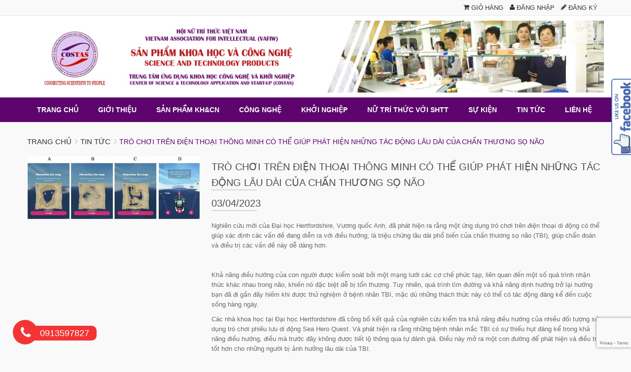

--- FILE ---
content_type: text/html; charset=utf-8
request_url: https://sanphamkhoahoc.vn/tro-choi-tren-dien-thoai-thong-minh-co-the-giup-phat-hien-nhung-tac-dong-lau-dai-cua-chan-thuong-so-nao
body_size: 8639
content:
<!DOCTYPE html> 
<html lang="vi">
	<head>
		<meta charset="UTF-8" />
		<meta http-equiv="x-ua-compatible" content="ie=edge">
		<meta http-equiv="content-language" content="vi">
		<meta http-equiv="Content-Type" content="text/html; charset=utf-8" />
		<meta name="viewport" content="width=device-width, initial-scale=1, maximum-scale=1">
		<meta name="robots" content="noodp,index,follow" />
		<meta name='revisit-after' content='1 days' />
		<title>
			Trò chơi trên điện thoại thông minh có thể giúp phát hiện những tác độ  
		</title>
		
		<meta name="description" content="Nghiên cứu mới của Đại học Hertfordshire, Vương quốc Anh, đã phát hiện ra rằng một ứng dụng trò chơi trên điện thoại di động có thể giúp xác định các vấn đề đang diễn ra với điều hướng; là triệu chứng lâu dài phổ biến của chấn thương sọ não (TBI), giúp chẩn đoán và điều trị các vấn đề này dễ dàng hơn.   Khả năng điều">
		
		<link rel="canonical" href="https://sanphamkhoahoc.vn/tro-choi-tren-dien-thoai-thong-minh-co-the-giup-phat-hien-nhung-tac-dong-lau-dai-cua-chan-thuong-so-nao">
		<link rel="icon" href="//bizweb.dktcdn.net/100/178/967/themes/240444/assets/favicon.png?1735013132575" type="image/x-icon" />

		
<meta property="og:type" content="article">
<meta property="og:title" content="Tr&#242; chơi tr&#234;n điện thoại th&#244;ng minh c&#243; thể gi&#250;p ph&#225;t hiện những t&#225;c động l&#226;u d&#224;i của chấn thương sọ n&#227;o">
<meta property="og:image" content="http://bizweb.dktcdn.net/thumb/grande/100/178/967/articles/anh-b-ff37d018-a490-4535-b8dc-25d1b6409e14.jpg?v=1680509692523">
<meta property="og:image:secure_url" content="https://bizweb.dktcdn.net/thumb/grande/100/178/967/articles/anh-b-ff37d018-a490-4535-b8dc-25d1b6409e14.jpg?v=1680509692523">


<meta property="og:description" content="Nghi&#234;n cứu mới của Đại học Hertfordshire, Vương quốc Anh, đ&#227; ph&#225;t hiện ra rằng một ứng dụng tr&#242; chơi tr&#234;n điện thoại di động c&#243; thể gi&#250;p x&#225;c định c&#225;c vấn đề đang diễn ra với điều hướng; l&#224; triệu chứng l&#226;u d&#224;i phổ biến của chấn thương sọ n&#227;o (TBI), gi&#250;p chẩn đo&#225;n v&#224; điều trị c&#225;c vấn đề n&#224;y dễ d&#224;ng hơn. &#160; Khả năng điều">

<meta property="og:url" content="https://sanphamkhoahoc.vn/tro-choi-tren-dien-thoai-thong-minh-co-the-giup-phat-hien-nhung-tac-dong-lau-dai-cua-chan-thuong-so-nao">
<meta property="og:site_name" content="Trung tâm ứng dụng KH&CN và khởi nghiệm">
<meta property="og:type" content="website">
<meta property="og:title" content="Tr&#242; chơi tr&#234;n điện thoại th&#244;ng minh c&#243; thể gi&#250;p ph&#225;t hiện những t&#225;c độ">
<meta property="og:image" content="http://bizweb.dktcdn.net/100/178/967/themes/240444/assets/share.jpg?1735013132575">
<meta property="og:image:secure_url" content="https://bizweb.dktcdn.net/100/178/967/themes/240444/assets/share.jpg?1735013132575">

		<link href="//bizweb.dktcdn.net/100/178/967/themes/240444/assets/bootstrap.css?1735013132575" rel="stylesheet" type="text/css" media="all" />
		<link href="//bizweb.dktcdn.net/100/178/967/themes/240444/assets/font-awesome.css?1735013132575" rel="stylesheet" type="text/css" media="all" />
		<link href="//bizweb.dktcdn.net/100/178/967/themes/240444/assets/owl.carousel.css?1735013132575" rel="stylesheet" type="text/css" media="all" />
		<link href="//bizweb.dktcdn.net/100/178/967/themes/240444/assets/owl.transitions.css?1735013132575" rel="stylesheet" type="text/css" media="all" />
		<link href="//bizweb.dktcdn.net/100/178/967/themes/240444/assets/jgrowl.css?1735013132575" rel="stylesheet" type="text/css" media="all" />
		<link href="//bizweb.dktcdn.net/100/178/967/themes/240444/assets/style.css?1735013132575" rel="stylesheet" type="text/css" media="all" />

		<script>
	var Bizweb = Bizweb || {};
	Bizweb.store = 'nguyen-manh-duy.mysapo.net';
	Bizweb.id = 178967;
	Bizweb.theme = {"id":240444,"name":"Dillima","role":"main"};
	Bizweb.template = 'article';
	if(!Bizweb.fbEventId)  Bizweb.fbEventId = 'xxxxxxxx-xxxx-4xxx-yxxx-xxxxxxxxxxxx'.replace(/[xy]/g, function (c) {
	var r = Math.random() * 16 | 0, v = c == 'x' ? r : (r & 0x3 | 0x8);
				return v.toString(16);
			});		
</script>
<script>
	(function () {
		function asyncLoad() {
			var urls = ["//bwstatistics.sapoapps.vn/genscript/script.js?store=nguyen-manh-duy.mysapo.net"];
			for (var i = 0; i < urls.length; i++) {
				var s = document.createElement('script');
				s.type = 'text/javascript';
				s.async = true;
				s.src = urls[i];
				var x = document.getElementsByTagName('script')[0];
				x.parentNode.insertBefore(s, x);
			}
		};
		window.attachEvent ? window.attachEvent('onload', asyncLoad) : window.addEventListener('load', asyncLoad, false);
	})();
</script>


<script>
	window.BizwebAnalytics = window.BizwebAnalytics || {};
	window.BizwebAnalytics.meta = window.BizwebAnalytics.meta || {};
	window.BizwebAnalytics.meta.currency = 'VND';
	window.BizwebAnalytics.tracking_url = '/s';

	var meta = {};
	
	meta.article = {"id": 2878048};
	
	
	for (var attr in meta) {
	window.BizwebAnalytics.meta[attr] = meta[attr];
	}
</script>

	
		<script src="/dist/js/stats.min.js?v=96f2ff2"></script>
	













		<script src="//ajax.googleapis.com/ajax/libs/jquery/2.1.4/jquery.min.js"></script>
		<!--<script src="//bizweb.dktcdn.net/100/178/967/themes/240444/assets/jquery210.js?1735013132575" type="text/javascript"></script>-->


		

		

		<link href="//bizweb.dktcdn.net/100/178/967/themes/240444/assets/bw-statistics-style.css?1735013132575" rel="stylesheet" type="text/css" media="all" />
		<link href="//bizweb.dktcdn.net/100/178/967/themes/240444/assets/cf-stylesheet.css?1735013132575" rel="stylesheet" type="text/css" media="all" />
		<link href="//bizweb.dktcdn.net/100/178/967/themes/240444/assets/appbulk-blog-statistics.css?1735013132575" rel="stylesheet" type="text/css" media="all" />
		<script>var PromotionPopupAppUtil=PromotionPopupAppUtil || {};</script>
		<link href="//bizweb.dktcdn.net/100/178/967/themes/240444/assets/appbulk-available-notice.css?1735013132575" rel="stylesheet" type="text/css" media="all" />
		<script>var ProductReviewsAppUtil=ProductReviewsAppUtil || {};</script>
	</head>
	<body class="cls-article" ontouchstart="">
		<div id="fb-root"></div>
		
		<div class="header-container">
			<div class="top-link">
				<div class="container">
					<div class="top-link-inner">
						<div class="row">
							<div class="col-md-12 col-sm-12 col-xs-12">
								<div class="right-header">
									<div class="right-icon">
										<a href="/cart"><i class="fa fa-shopping-cart" aria-hidden="true"></i> Giỏ hàng</a>
									</div>
									
									<div class="right-icon">
										<a href="/account/login"><i class="fa fa-user" aria-hidden="true"></i> Đăng nhập</a>
									</div>
									<div class="right-icon">
										<a href="/account/register"><i class="fa fa-pencil" aria-hidden="true"></i> Đăng ký</a>
									</div>
									
								</div>
							</div>
						</div>
					</div>
				</div>
			</div>
			<div class="header">
				<div class="container">
					<div class="header-inner">
						<div class="row">
							<div class="header-content clearfix">
								<div class="col-xs-12">	
									
									<a href="/" title="Trung tâm ứng dụng KH&CN và khởi nghiệm" class="logo">
										<strong>Trung tâm ứng dụng KH&CN và khởi nghiệm</strong>
										<img src="//bizweb.dktcdn.net/100/178/967/themes/240444/assets/logo-home3.png?1735013132575" alt="Trung tâm ứng dụng KH&CN và khởi nghiệm">
									</a>
										
								</div>
							</div>
						</div>
					</div>
				</div>
			</div>
		</div>
		<div class="ma-menu clearfix">
			<div class="container">
				<div class="ma-menu-inner">
					<div class="custom-menu">
						<div class="ma-nav-mobile-container visible-xs">
							<div class="navbar">
								<div id="navbar-inner" class="navbar-inner navbar-inactive">
									<div class="menu-mobile">
										<a class="btn btn-navbar navbar-toggle">.
											<span class="icon-bar"></span>
											<span class="icon-bar"></span>
											<span class="icon-bar"></span>
										</a>
										<span class="brand navbar-brand">Menu</span>
									</div>
									<ul id="ma-mobilemenu" class="mobilemenu nav-collapse collapse">
										
										
										<li class="level0 nav-1 level-top first  parent ">
											<a href="/" class="level-top">
												<span>Trang chủ </span>
											</a>
											<ul class="level0" style="display: none;">
												
											</ul> 
											<span class="head"><a href="javascript:void(0)"></a></span>
										</li>	
										
										
										
										<li class="level0 nav-2 level-top  parent ">
											<a href="/chuc-nang-nhiem-vu" class="level-top">
												<span>Giới thiệu </span>
											</a>
											<ul class="level0" style="display: none;">
												
												
												<li class=" level1 nav-1-1 first ">
													<a href="/chuc-nang-nhiem-vu">
														<span>Chức năng nhiệm vụ</span>
													</a>
												</li>
												
												
												
												<li class=" level1 nav-1-1 ">
													<a href="/lanh-dao-trung-tam">
														<span>Lãnh đạo trung tâm</span>
													</a>
												</li>
												
												
												
												<li class=" level1 nav-1-1 last ">
													<a href="/co-cau-to-chuc">
														<span>Cơ cấu tổ chức</span>
													</a>
												</li>
												
												
											</ul> 
											<span class="head"><a href="javascript:void(0)"></a></span>
										</li>	
										
										
										
										<li class="level0 nav-3 level-top  parent ">
											<a href="/collections/all" class="level-top">
												<span>Sản phẩm KH&CN </span>
											</a>
											<ul class="level0" style="display: none;">
												
												
												<li class="level1 nav-1-1 first  parent ">
													<a href="/collections/all">
														<span>SẢN PHẨM KH&CN</span>
													</a>
													<ul class="level1" style="display: none;">
														
														<li class=" level2 nav-1-1-1 first ">
															<a href="/collections/all">
																<span>SẢN PHẨM KH&CN</span>
															</a>
														</li>
														
													</ul>
													<span class="head"><a href="javascript:void(0)"></a></span>
												</li>
												
												
											</ul> 
											<span class="head"><a href="javascript:void(0)"></a></span>
										</li>	
										
										
										
										<li class="level0 nav-4 level-top  parent ">
											<a href="/cong-nghe" class="level-top">
												<span>Công nghệ </span>
											</a>
											<ul class="level0" style="display: none;">
												
												
												<li class="level1 nav-1-1 first  parent ">
													<a href="/cong-nghe">
														<span>công nghệ</span>
													</a>
													<ul class="level1" style="display: none;">
														
														<li class=" level2 nav-1-1-1 first ">
															<a href="/cong-nghe">
																<span>công nghệ</span>
															</a>
														</li>
														
													</ul>
													<span class="head"><a href="javascript:void(0)"></a></span>
												</li>
												
												
											</ul> 
											<span class="head"><a href="javascript:void(0)"></a></span>
										</li>	
										
										
										
										<li class=" level0 nav-5 level-top  ">
											<a href="/san-pham-khoa-hoc-va-cong-nghe" class="level-top">
												<span>Khởi nghiệp</span>
											</a>
										</li>
										
										
										
										<li class="level0 nav-6 level-top  parent ">
											<a href="/lanh-dao-trung-tam" class="level-top">
												<span>Nữ trí thức với SHTT </span>
											</a>
											<ul class="level0" style="display: none;">
												
												
												<li class=" level1 nav-1-1 first ">
													<a href="/nu-tri-thuc-voi-shtt">
														<span>CHÂN DUNG NỮ SÁNG CHẾ</span>
													</a>
												</li>
												
												
												
												<li class=" level1 nav-1-1 last ">
													<a href="/cac-tai-san-tri-tue-cua-nttvn">
														<span>CÁC TÀI SẢN TRÍ TUỆ CỦA NTTVN</span>
													</a>
												</li>
												
												
											</ul> 
											<span class="head"><a href="javascript:void(0)"></a></span>
										</li>	
										
										
										
										<li class=" level0 nav-7 level-top  ">
											<a href="/su-kien" class="level-top">
												<span>Sự kiện</span>
											</a>
										</li>
										
										
										
										<li class="level0 nav-8 level-top  parent ">
											<a href="/tin-tuc" class="level-top">
												<span>Tin tức </span>
											</a>
											<ul class="level0" style="display: none;">
												
											</ul> 
											<span class="head"><a href="javascript:void(0)"></a></span>
										</li>	
										
										
										
										<li class=" level0 nav-9 level-top last  ">
											<a href="/lien-he" class="level-top">
												<span>Liên hệ</span>
											</a>
										</li>
										
										
									</ul>
								</div>
							</div>
						</div>
						<div class="nav-container visible-lg visible-md">
							<div class="container-inner">
								<div id="pt_custommenu" class="pt_custommenu">
									<div id="pt_menu_link" class="pt_menu">
										<div class="parentMenu">
											<ul>
												
												
												<li class=""><a href="/"><span>Trang chủ</span></a>
													<ul>
														
													</ul>
												</li>
												
												
												
												<li class=""><a href="/chuc-nang-nhiem-vu"><span>Giới thiệu</span></a>
													<ul>
														
														<li ><a href="/chuc-nang-nhiem-vu"><span>Chức năng nhiệm vụ</span></a></li>
														
														<li ><a href="/lanh-dao-trung-tam"><span>Lãnh đạo trung tâm</span></a></li>
														
														<li ><a href="/co-cau-to-chuc"><span>Cơ cấu tổ chức</span></a></li>
														
													</ul>
												</li>
												
												
												
												<li class=""><a href="/collections/all"><span>Sản phẩm KH&CN</span></a>
													<ul>
														
														<li ><a href="/collections/all"><span>SẢN PHẨM KH&CN</span></a></li>
														
													</ul>
												</li>
												
												
												
												<li class=""><a href="/cong-nghe"><span>Công nghệ</span></a>
													<ul>
														
														<li ><a href="/cong-nghe"><span>công nghệ</span></a></li>
														
													</ul>
												</li>
												
												
												
												<li class=""><a href="/san-pham-khoa-hoc-va-cong-nghe"><span>Khởi nghiệp</span></a></li>
												
												
												
												<li class=""><a href="/lanh-dao-trung-tam"><span>Nữ trí thức với SHTT</span></a>
													<ul>
														
														<li ><a href="/nu-tri-thuc-voi-shtt"><span>CHÂN DUNG NỮ SÁNG CHẾ</span></a></li>
														
														<li ><a href="/cac-tai-san-tri-tue-cua-nttvn"><span>CÁC TÀI SẢN TRÍ TUỆ CỦA NTTVN</span></a></li>
														
													</ul>
												</li>
												
												
												
												<li class=""><a href="/su-kien"><span>Sự kiện</span></a></li>
												
												
												
												<li class=""><a href="/tin-tuc"><span>Tin tức</span></a>
													<ul>
														
													</ul>
												</li>
												
												
												
												<li class=""><a href="/lien-he"><span>Liên hệ</span></a></li>
												
												
											</ul>
										</div>
									</div>
									<div class="clearBoth"></div>
								</div>
							</div>
						</div>
					</div>
				</div>
			</div>
		</div>

		<div class="main-container col1-layout">
	<div class="container">
		<div class="container-inner">
			<div class="main">
				<div class="breadcrumbs">
	<ul>
		<li>
			<a class="home" title="Trở lại trang chủ" href="/" >Trang chủ</a>
		</li>
		
		<li>
			<span>/</span>
			<a href="/tin-tuc" title="">Tin tức</a>
		</li>
		<li>
			<span>/</span>
			<strong>Trò chơi trên điện thoại thông minh có thể giúp phát hiện những tác động lâu dài của chấn thương sọ não</strong>
		</li>

		

	</ul>
</div>
				<div class="col-main">
					<div class="postWrapper">
						<div class="blog-images">
							
							<img alt="Trò chơi trên điện thoại thông minh có thể giúp phát hiện những tác động lâu dài của chấn thương sọ não" src="//bizweb.dktcdn.net/thumb/grande/100/178/967/articles/anh-b-ff37d018-a490-4535-b8dc-25d1b6409e14.jpg?v=1680509692523">	
							
						</div>
						<div class="blog-content">
							<div class="postTitle">
								<h1>Trò chơi trên điện thoại thông minh có thể giúp phát hiện những tác động lâu dài của chấn thương sọ não</h1>
								<h3>03/04/2023</h3>
							</div>
							<div class="postContent rte">
								<p>Nghiên cứu mới của Đại học Hertfordshire, Vương quốc Anh, đã phát hiện ra rằng một ứng dụng trò chơi trên điện thoại di động có thể giúp xác định các vấn đề đang diễn ra với điều hướng; là triệu chứng lâu dài phổ biến của chấn thương sọ não (TBI), giúp chẩn đoán và điều trị các vấn đề này dễ dàng hơn.</p>
<p>&nbsp;</p>
<p>Khả năng điều hướng của con người được kiểm soát bởi một mạng lưới các cơ chế phức tạp, liên quan đến một số quá trình nhận thức khác nhau trong não, khiến nó đặc biệt dễ bị tổn thương. Tuy nhiên, quá trình tìm đường và khả năng định hướng trở lại hướng bạn đã đi gần đây hiếm khi được thử nghiệm ở bệnh nhân TBI, mặc dù những thách thức này có thể có tác động đáng kể đến cuộc sống hàng ngày.</p>
<p>Các nhà khoa học tại Đại học Hertfordshire đã công bố kết quả của nghiên cứu kiểm tra khả năng điều hướng của nhiều đối tượng sử dụng trò chơi phiêu lưu di động Sea Hero Quest. Và phát hiện ra rằng những bệnh nhân mắc TBI có sự thiếu hụt đáng kể trong khả năng điều hướng, điều mà trước đây không được tiết lộ thông qua tự đánh giá. Điều này mở ra một con đường để phát hiện và điều trị tốt hơn cho những người bị ảnh hưởng lâu dài của TBI.</p>
<p>Sea Hero Quest ban đầu được tạo bởi nhà phát triển trò chơi Glitchers, phối hợp với các học giả và nhà phát triển trò chơi từ khắp nơi trên thế giới, để giúp các nhà khoa học hiểu khả năng điều hướng thay đổi như thế nào theo độ tuổi và giới tính. Đây là nghiên cứu đầu tiên sử dụng công cụ này để chẩn đoán cho những người mắc TBI. Kết quả là từng bệnh nhân sẽ có thể nhận được sự trợ giúp mà họ cần dễ dàng hơn; chúng cũng sẽ cho phép các nhà khoa học thu thập dữ liệu từ cộng đồng những người tham gia lớn hơn nhiều, điều này rất quan trọng đối với nghiên cứu chấn thương não hiệu quả. Tác giả nghiên cứu-Tiến sĩ Caroline Seton đã thực hiện nghiên cứu này tại Đại học Hertfordshire.</p>
<p>Tiến sĩ Rebecca Knight giải thích:&nbsp;<em>"Lợi ích lớn nhất của công việc này là cho thấy rằng những khiếm khuyết về điều hướng mà bệnh nhân TBI gặp phải có thể được phát hiện bằng một phương pháp tương đối nhanh, chi phí thấp có thể được kiểm tra từ xa”.</em>&nbsp;Do tính chất không đồng nhất của chấn thương sọ não, bao gồm rất nhiều triệu chứng và trải nghiệm, điều quan trọng là phải kiểm tra số lượng lớn người để đưa ra kết luận có ý nghĩa. Chúng tôi hy vọng rằng bằng cách sử dụng ứng dụng như Sea Hero Quest, có thể thu thập một lượng lớn dữ liệu và hiểu sâu hơn về các cơ chế đằng sau sự thiếu hụt này; cũng như tạo ra các biện pháp can thiệp để hỗ trợ mọi người tốt hơn khi họ quản lý các tác động lâu dài của chấn thương.</p>
<p>Các nhà khoa học hy vọng rằng phát hiện của họ sẽ mở ra cánh cửa cho các nghiên cứu quy mô lớn hơn nhằm cung cấp hiểu biết chi tiết hơn về các cơ chế bị ảnh hưởng và phương pháp điều trị tiềm năng để cải thiện khả năng điều hướng.</p>
							</div>
							<div class="postDetails">
								Đăng bởi 
								<h4 class="poster">phan nguyet</h4>
							</div>

							<div class="entry-footer">
								<div class="article-tags col-md-6 col-sm-6 col-xs-12">
									<span>tags:</span>
									<ul class="list-unstyled tags">
										
									</ul>
								</div>
								<div class="single-share col-md-6 col-sm-6 col-xs-12">
									<span>Chia sẻ bài viết</span>
									<ul class="list-unstyled social">
										<li>
											<a href="https://www.facebook.com/sharer/sharer.php?u=http%3A//sanphamkhoahoc.vn" target="_blank" title="Facebook">
												<i class="fa fa-facebook"></i>                    
											</a>
										</li>
										<li>
											<a href="https://twitter.com/home?status=http%3A//sanphamkhoahoc.vn" title="Twitter" target="_blank">
												<i class="fa fa-twitter"></i>                    
											</a>
										</li>
										<li>
											<a href="https://plus.google.com/share?url=https://plus.google.com/share?url=http%3A//sanphamkhoahoc.vn" title="Googleplus" target="_blank">
												<i class="fa fa-google-plus"></i>                    
											</a>
										</li>
										<li>
											<a href="https://pinterest.com/pin/create/button/?url=https://bizweb.dktcdn.net/100/178/967/articles/anh-b-ff37d018-a490-4535-b8dc-25d1b6409e14.jpg?v=1680509692523&media=http%3A//sanphamkhoahoc.vn&description=Trò chơi trên điện thoại thông minh có thể giúp phát hiện những tác động lâu dài của chấn thương sọ não" title="Pinterest" target="_blank">
												<i class="fa fa-pinterest"></i>                    
											</a>
										</li>
									</ul>
								</div>
							</div>
							
							<div id="fb-root"></div>
							<div class="fb-comments" data-numposts="5"></div>
							<script>
								(function(d, s, id) {
									var js, fjs = d.getElementsByTagName(s)[0];
									if (d.getElementById(id)) return;
									js = d.createElement(s); js.id = id;
									js.src = "//connect.facebook.net/vi_VN/sdk.js#xfbml=1&version=v2.8&appId=663280683810689";
									fjs.parentNode.insertBefore(js, fjs);
								}(document, 'script', 'facebook-jssdk'));
							</script>
							<form method="post" action="/posts/tro-choi-tren-dien-thoai-thong-minh-co-the-giup-phat-hien-nhung-tac-dong-lau-dai-cua-chan-thuong-so-nao/comments" id="article_comments" accept-charset="UTF-8"><input name="FormType" type="hidden" value="article_comments"/><input name="utf8" type="hidden" value="true"/><input type="hidden" id="Token-aaf05108f1044b47a05d373517cd6af8" name="Token" /><script src="https://www.google.com/recaptcha/api.js?render=6Ldtu4IUAAAAAMQzG1gCw3wFlx_GytlZyLrXcsuK"></script><script>grecaptcha.ready(function() {grecaptcha.execute("6Ldtu4IUAAAAAMQzG1gCw3wFlx_GytlZyLrXcsuK", {action: "article_comments"}).then(function(token) {document.getElementById("Token-aaf05108f1044b47a05d373517cd6af8").value = token});});</script> 
							
								
							<div class="comment-form">
								<div class="cmt-content">
									<div class="postTitle">
										<h2>Bình luận </h2> <span>&nbsp;&nbsp;&nbsp;(0)</span>
									</div>
								</div>
											

								
								<div class="fieldset">
									<ul class="form-list">
										<li class="fields">
											<div class="field">
												<label for="name" class="required"><em>*</em>Họ tên</label>
												<div class="input-box">
													<input value="" name="Author" type="text" class="input-text required-entry">
												</div>
											</div>				
										</li>
										<li>
											<label for="telephone">Email</label>
											<div class="input-box">
												<input value="" name="Email" type="text" class="input-text">
											</div>
										</li>
										<li class="wide">
											<label for="comment" class="required"><em>*</em>Bình luận</label>
											<div class="input-box">
												<textarea rows="6"  class="form-control required-entry input-feild form-control-lg input-text" required
														  data-validation-required-message="Vui lòng nhập bình luận" minlength="5"
														  data-validation-minlength-message="Tối thiểu là 5 ký tự"
														  maxlength="500" style="resize:none" data-toggle="tooltip"
														  title="Chiều dài bình luận tối thiểu là 5 và tối đa là 500 ký tự"
														  id="comment" required="" name="Body" ></textarea>
											</div>
										</li>
									</ul>
								</div>
								<div class="buttons-set">
									<button type="submit" class="button"><span><span>Gửi bình luận</span></span></button>
								</div>
							</div>
							</form>
						</div>
					</div>
				</div>
			</div>
		</div>
	</div>
</div>
<div class="ab-module-article-mostview"></div>
<input class="abbs-article-id" type="hidden" data-article-id="2878048">

		
		
		
		
		<div class="ma-brand-slider-contain">
			<div class="container">
				<div class="brand-slider">
					<div class="brand-title ma-title">
						<h2>LOGO THƯƠNG HIỆU</h2>
					</div>
					<div class="brand-content">
						<ul class="owl owl-carousel owl-theme" style="opacity: 1; display: block;">
							<li class="item">
								<div class="item-innner">
									<a href="#" title="">
										<img src="//bizweb.dktcdn.net/100/178/967/themes/240444/assets/bg1-brand.jpg?1735013132575" alt="alt">
									</a>												
								</div>
							</li>
							<li class="item">
								<div class="item-innner">	    											
									<a href="#" title="">
										<img src="//bizweb.dktcdn.net/100/178/967/themes/240444/assets/bg2-brand.jpg?1735013132575" alt="alt">
									</a>												
								</div>
							</li>
							<li class="item">
								<div class="item-innner">	    											
									<a href="#" title="">
										<img src="//bizweb.dktcdn.net/100/178/967/themes/240444/assets/bg3-brand.jpg?1735013132575" alt="alt" >
									</a>												
								</div>
							</li>
							<li class="item">
								<div class="item-innner">	    											
									<a href="#" title="">
										<img src="//bizweb.dktcdn.net/100/178/967/themes/240444/assets/bg4-brand.jpg?1735013132575" alt="alt">
									</a>												
								</div>
							</li>
							<li class="item">
								<div class="item-innner">	    											
									<a href="#" title="">
										<img src="//bizweb.dktcdn.net/100/178/967/themes/240444/assets/bg5-brand.jpg?1735013132575" alt="alt">
									</a>												
								</div>
							</li>
							<li class="item">
								<div class="item-innner">	    											
									<a href="#" title="">
										<img src="//bizweb.dktcdn.net/100/178/967/themes/240444/assets/bg6-brand.jpg?1735013132575" alt="alt" >
									</a>												
								</div>
							</li>
							<li class="item">
								<div class="item-innner">	    											
									<a href="#" title="">
										<img src="//bizweb.dktcdn.net/100/178/967/themes/240444/assets/bg7-brand.jpg?1735013132575" alt="alt">
									</a>												
								</div>
							</li>
						</ul>
					</div>
				</div>
			</div>
		</div>
		
		
		<div class="ma-corporate-about">
			<div class="container">
				<div class="corporate-about">
					<div class="row">
						<div class="col-sm-3 col-md-3 col-sm-6 col-xs-12">
							<div class="block-wrapper">
								<div class="fa fa-phone-square">&nbsp;</div>
								<div class="media-body">
									<h4>Đặt hàng</h4>
									0913597827
								</div>
							</div>
						</div>
						<div class="col-sm-3 col-md-3 col-sm-6 col-xs-12">
							<div class="block-wrapper">
								<div class="fa fa-clock-o">&nbsp;</div>
								<div class="media-body">
									<h4>Giờ làm việc</h4>
									T2 - T6: 8h00 - 17h00 
								</div>
							</div>
						</div>
						<div class="col-sm-3 col-md-3 col-sm-6 col-xs-12">
							<div class="block-wrapper">
								<div class="fa fa-paper-plane-o">&nbsp;</div>
								<div class="media-body">
									<h4>Miễn phí vận chuyển</h4>
									Đơn hàng trên 2 triệu
								</div>
							</div>
						</div>
						<div class="col-sm-3 col-md-3 col-sm-6 col-xs-12">
							<div class="block-wrapper">
								<div class="fa fa-history">&nbsp;</div>
								<div class="media-body">
									<h4></h4>
									
								</div>
							</div>
						</div>
					</div>
				</div>
			</div>
		</div>
		

		<div class="ma-footer-static">
			<div class="container">
				<div class="footer-static">
					<div class="row">
						<div class="footer-static-links">
							<div class="f-col f-col-1 col-sm-6 col-md-3 col-sms-6 col-smb-12">
								<div class="footer-static-title">
									<h3>Thông tin liên hệ</h3>
								</div>
								<div class="footer-static-content">
									<p><strong>
TRUNG TÂM ỨNG DỤNG KHCN VÀ KHỞI NGHIỆP, HỘI NỮ TRÍ THỨC VIỆT NAM-VĂN PHÒNG GIỚI THIỆU SẢN PHẨM KHOA HỌC VÀ CÔNG NGHỆ 
42 Dương Khuê, Mai Dịch, Cầu Giấy, Hà Nội</strong></p>
<p><strong>Hotline: </strong>0965806761</p>
<p><strong>Email: </strong>
costas.vn@gmail.com </p>
								</div>
							</div>
							<div class="f-col f-col-2 col-sm-6 col-md-3 col-sms-6 col-smb-12">
								<div class="footer-static-title">
									<h3>Hướng dẫn</h3>
								</div>
								<div class="footer-static-content">
									<ul>
										
										<li class="first "><a href="/huong-dan">Hướng dẫn mua hàng</a></li>
										
										<li class=""><a href="/huong-dan">Giao nhận và thanh toán</a></li>
										
										<li class=""><a href="/huong-dan">Đổi trả và bảo hành</a></li>
										
										<li class="last "><a href="/account/register">Đăng kí thành viên</a></li>
										
									</ul>
								</div>
							</div>
							<div class="f-col f-col-3 col-sm-6 col-md-3 col-sms-6 col-smb-12">
								<div class="footer-static-title">
									<h3>Chính sách</h3>
								</div>
								<div class="footer-static-content">
									<ul>
										
										<li class="first "><a href="/chinh-sach">Chính sách thanh toán</a></li>
										
										<li class=""><a href="/chinh-sach">Chính sách vận chuyển</a></li>
										
										<li class=""><a href="/chinh-sach">Chính sách đổi trả</a></li>
										
										<li class="last "><a href="/chinh-sach">Chính sách bảo hành</a></li>
										
									</ul>
								</div>
							</div>
							<div class="f-col f-col-4 col-sm-6 col-md-3 col-sms-6 col-smb-12">
								<div class="footer-static-title">
									<h3>Điều khoản</h3>
								</div>
								<div class="footer-static-content">
									<ul>
										
										<li class="first "><a href="/dieu-khoan">Điều khoản sử dụng</a></li>
										
										<li class=""><a href="/dieu-khoan">Điều khoản giao dịch</a></li>
										
										<li class=""><a href="/dieu-khoan">Dịch vụ tiện ích</a></li>
										
										<li class="last "><a href="/dieu-khoan">Quyền sở hữu trí tuệ</a></li>
										
									</ul>
								</div>
							</div>
						</div>
					</div>
				</div>
			</div>
		</div>

		<div class="ma-footer">
			<div class="container">
				<div class="footer">
					<div class="row">
						<div class="col-xs-12 col-sm-7">
						
						</div>
						<div class="col-md-5 col-sm-5 col-xs-12">
							<div class="footer-static-paypal">
								<p class="payment"><img alt="phương thức thanh toán" src="//bizweb.dktcdn.net/100/178/967/themes/240444/assets/payment.png?1735013132575"></p>
							</div>
						</div>
					</div>
					<div id="back-top" class="hidden-xs" style="display: block;"></div>
				</div>
			</div>
		</div>
		<div class="hotline-fixed">
			<a href="tel:0913597827" class="phone_span">
				<i class="fa fa-phone"></i>
				<span class="number">0913597827</span>
			</a>
		</div>
		<div id="share_us2" class="hidden-sm hidden-xs">
			<div id="fb-root"></div>
			<div class="fb-page" data-href="https://www.facebook.com/Trung-t%C3%A2m-%E1%BB%A8ng-d%E1%BB%A5ng-KHCN-v%C3%A0-kh%E1%BB%9Fi-nghi%E1%BB%87p-1193897747400133/?pnref=story" data-tabs="timeline" data-small-header="false" data-adapt-container-width="true" data-hide-cover="false" data-show-facepile="true"></div>
			<script>
				(function(d, s, id) {
					var js, fjs = d.getElementsByTagName(s)[0];
					if (d.getElementById(id)) return;
					js = d.createElement(s); js.id = id;
					js.src = "//connect.facebook.net/vi_VN/sdk.js#xfbml=1&version=v2.8&appId=663280683810689";
					fjs.parentNode.insertBefore(js, fjs);
				}(document, 'script', 'facebook-jssdk'));
			</script>
		</div>
		<script src="//bizweb.dktcdn.net/assets/themes_support/api.jquery.js" type="text/javascript"></script>	
		<script src="//bizweb.dktcdn.net/assets/themes_support/option-selectors.js" type="text/javascript"></script>	
		<script src="//bizweb.dktcdn.net/100/178/967/themes/240444/assets/bootstrap.min.js?1735013132575" type="text/javascript"></script>
		<script src="//bizweb.dktcdn.net/100/178/967/themes/240444/assets/owl.carousel.min.js?1735013132575" type="text/javascript"></script>
		<script src="//bizweb.dktcdn.net/100/178/967/themes/240444/assets/jquery.bxslider.js?1735013132575" type="text/javascript"></script>
		<script src="//bizweb.dktcdn.net/100/178/967/themes/240444/assets/jgrowl.js?1735013132575" type="text/javascript"></script>
		<script src="//bizweb.dktcdn.net/100/178/967/themes/240444/assets/cs.script.js?1735013132575" type="text/javascript"></script>
		<script src="//bizweb.dktcdn.net/100/178/967/themes/240444/assets/main-script.js?1735013132575" type="text/javascript"></script>
		<script type="text/javascript">
	Bizweb.updateCartFromForm = function(cart, cart_summary_id, cart_count_id) {
		if ((typeof cart_summary_id) === 'string') {
			var cart_summary = jQuery(cart_summary_id);
			if (cart_summary.length) {
				// Start from scratch.
				cart_summary.empty();
				// Pull it all out.        
				jQuery.each(cart, function(key, value) {
					if (key === 'items') {
						var table = jQuery(cart_summary_id);           
						if (value.length) {           
							jQuery.each(value, function(i, item) {	
								var link_img1 = Bizweb.resizeImage(item.image, 'small');
								if(
									link_img1 =="null" || link_img1 =='' || link_img1 == null){
									link_img1 = 'https://bizweb.dktcdn.net/thumb/large/assets/themes_support/noimage.gif';
								}
								var inm = item.name.substr(0,50);
								
								jQuery('<li class="item"><a class="product-image" href="' + item.url + '" title="' + item.name + '"><img alt="'+  item.name  + '" src="' + link_img1 +  '"width="'+ '80' +'"\></a><div class="detail-item"><div class="product-details"> <a href="javascript:void(0);" title="Xóa" onclick="Bizweb.removeItem(' + item.variant_id + ')" class="fa fa-remove">&nbsp;</a><p class="product-name"> <a href="' + item.url + '" title="' + inm + '">' + inm + '</a></p></div><div class="product-details-bottom"> <span class="price">' + Bizweb.formatMoney(item.price, "{{amount_no_decimals_with_comma_separator}}₫") + '</span> <span class="title-desc">Số lượng:</span> <strong>' +  item.quantity + '</strong> </div></div></li>').appendTo(table);
							}); 
							jQuery('<div style="float:left; height:102px;"></div>').appendTo(table);
							jQuery('<li class="cart_fix_1"><div class="top-subtotal">Tổng cộng: <span class="price">' + Bizweb.formatMoney(cart.total_price, "{{amount_no_decimals_with_comma_separator}}₫") + '</span></div></li>').appendTo(table);
							jQuery('<li class="cart_fix_2" style="margin-left:-15px;margin-right:-15px;"><div class="actions"><button class="btn-checkout" type="button" onclick="window.location.href=\'/checkout\'"><span>Thanh toán</span></button><button class="view-cart" type="button" onclick="window.location.href=\'/cart\'" ><span>Giỏ hàng</span></button></div></li>').appendTo(table);
						}
						else {
							jQuery('<li class="item"><p>Không có sản phẩm nào trong giỏ hàng.</p></li>').appendTo(table);
						}
					}
				});
			}
		}
		updateCartDesc(cart);
	}
	function updateCartDesc(data){
		//var $cartLinkText = $('.mini-cart .cart-box #cart-total, aside.sidebar .block-cart .amount a'),
		var $cartLinkText = $('.mini-cart .cart-box #cart-total'),
			$cartPrice = Bizweb.formatMoney(data.total_price, "{{amount_no_decimals_with_comma_separator}}₫");		
		switch(data.item_count){
			case 0:
				$cartLinkText.text('0');
				break;
			case 1:
				$cartLinkText.text('1');
				break;
			default:
				$cartLinkText.text(data.item_count);
				break;
		}
		//$('.top-cart-content .top-subtotal .price, aside.sidebar .block-cart .subtotal .price').html($cartPrice);
		$('.top-cart-content .top-subtotal .price').html($cartPrice);
	}  
	Bizweb.onCartUpdate = function(cart) {
		Bizweb.updateCartFromForm(cart, '.top-cart-content .mini-products-list', 'shopping-cart');
	};  
	$(window).load(function() {
		// Let's get the cart and show what's in it in the cart box.  
		Bizweb.getCart(function(cart) {
			Bizweb.updateCartFromForm(cart, '.top-cart-content .mini-products-list');    
		});
	});
</script>

		<script src="//bizweb.dktcdn.net/100/178/967/themes/240444/assets/appbulk-available-notice-variant-change.js?1735013132575" type="text/javascript"></script>
	</body>
</html>

--- FILE ---
content_type: text/html; charset=utf-8
request_url: https://www.google.com/recaptcha/api2/anchor?ar=1&k=6Ldtu4IUAAAAAMQzG1gCw3wFlx_GytlZyLrXcsuK&co=aHR0cHM6Ly9zYW5waGFta2hvYWhvYy52bjo0NDM.&hl=en&v=TkacYOdEJbdB_JjX802TMer9&size=invisible&anchor-ms=20000&execute-ms=15000&cb=73p2nkkkbwqg
body_size: 45389
content:
<!DOCTYPE HTML><html dir="ltr" lang="en"><head><meta http-equiv="Content-Type" content="text/html; charset=UTF-8">
<meta http-equiv="X-UA-Compatible" content="IE=edge">
<title>reCAPTCHA</title>
<style type="text/css">
/* cyrillic-ext */
@font-face {
  font-family: 'Roboto';
  font-style: normal;
  font-weight: 400;
  src: url(//fonts.gstatic.com/s/roboto/v18/KFOmCnqEu92Fr1Mu72xKKTU1Kvnz.woff2) format('woff2');
  unicode-range: U+0460-052F, U+1C80-1C8A, U+20B4, U+2DE0-2DFF, U+A640-A69F, U+FE2E-FE2F;
}
/* cyrillic */
@font-face {
  font-family: 'Roboto';
  font-style: normal;
  font-weight: 400;
  src: url(//fonts.gstatic.com/s/roboto/v18/KFOmCnqEu92Fr1Mu5mxKKTU1Kvnz.woff2) format('woff2');
  unicode-range: U+0301, U+0400-045F, U+0490-0491, U+04B0-04B1, U+2116;
}
/* greek-ext */
@font-face {
  font-family: 'Roboto';
  font-style: normal;
  font-weight: 400;
  src: url(//fonts.gstatic.com/s/roboto/v18/KFOmCnqEu92Fr1Mu7mxKKTU1Kvnz.woff2) format('woff2');
  unicode-range: U+1F00-1FFF;
}
/* greek */
@font-face {
  font-family: 'Roboto';
  font-style: normal;
  font-weight: 400;
  src: url(//fonts.gstatic.com/s/roboto/v18/KFOmCnqEu92Fr1Mu4WxKKTU1Kvnz.woff2) format('woff2');
  unicode-range: U+0370-0377, U+037A-037F, U+0384-038A, U+038C, U+038E-03A1, U+03A3-03FF;
}
/* vietnamese */
@font-face {
  font-family: 'Roboto';
  font-style: normal;
  font-weight: 400;
  src: url(//fonts.gstatic.com/s/roboto/v18/KFOmCnqEu92Fr1Mu7WxKKTU1Kvnz.woff2) format('woff2');
  unicode-range: U+0102-0103, U+0110-0111, U+0128-0129, U+0168-0169, U+01A0-01A1, U+01AF-01B0, U+0300-0301, U+0303-0304, U+0308-0309, U+0323, U+0329, U+1EA0-1EF9, U+20AB;
}
/* latin-ext */
@font-face {
  font-family: 'Roboto';
  font-style: normal;
  font-weight: 400;
  src: url(//fonts.gstatic.com/s/roboto/v18/KFOmCnqEu92Fr1Mu7GxKKTU1Kvnz.woff2) format('woff2');
  unicode-range: U+0100-02BA, U+02BD-02C5, U+02C7-02CC, U+02CE-02D7, U+02DD-02FF, U+0304, U+0308, U+0329, U+1D00-1DBF, U+1E00-1E9F, U+1EF2-1EFF, U+2020, U+20A0-20AB, U+20AD-20C0, U+2113, U+2C60-2C7F, U+A720-A7FF;
}
/* latin */
@font-face {
  font-family: 'Roboto';
  font-style: normal;
  font-weight: 400;
  src: url(//fonts.gstatic.com/s/roboto/v18/KFOmCnqEu92Fr1Mu4mxKKTU1Kg.woff2) format('woff2');
  unicode-range: U+0000-00FF, U+0131, U+0152-0153, U+02BB-02BC, U+02C6, U+02DA, U+02DC, U+0304, U+0308, U+0329, U+2000-206F, U+20AC, U+2122, U+2191, U+2193, U+2212, U+2215, U+FEFF, U+FFFD;
}
/* cyrillic-ext */
@font-face {
  font-family: 'Roboto';
  font-style: normal;
  font-weight: 500;
  src: url(//fonts.gstatic.com/s/roboto/v18/KFOlCnqEu92Fr1MmEU9fCRc4AMP6lbBP.woff2) format('woff2');
  unicode-range: U+0460-052F, U+1C80-1C8A, U+20B4, U+2DE0-2DFF, U+A640-A69F, U+FE2E-FE2F;
}
/* cyrillic */
@font-face {
  font-family: 'Roboto';
  font-style: normal;
  font-weight: 500;
  src: url(//fonts.gstatic.com/s/roboto/v18/KFOlCnqEu92Fr1MmEU9fABc4AMP6lbBP.woff2) format('woff2');
  unicode-range: U+0301, U+0400-045F, U+0490-0491, U+04B0-04B1, U+2116;
}
/* greek-ext */
@font-face {
  font-family: 'Roboto';
  font-style: normal;
  font-weight: 500;
  src: url(//fonts.gstatic.com/s/roboto/v18/KFOlCnqEu92Fr1MmEU9fCBc4AMP6lbBP.woff2) format('woff2');
  unicode-range: U+1F00-1FFF;
}
/* greek */
@font-face {
  font-family: 'Roboto';
  font-style: normal;
  font-weight: 500;
  src: url(//fonts.gstatic.com/s/roboto/v18/KFOlCnqEu92Fr1MmEU9fBxc4AMP6lbBP.woff2) format('woff2');
  unicode-range: U+0370-0377, U+037A-037F, U+0384-038A, U+038C, U+038E-03A1, U+03A3-03FF;
}
/* vietnamese */
@font-face {
  font-family: 'Roboto';
  font-style: normal;
  font-weight: 500;
  src: url(//fonts.gstatic.com/s/roboto/v18/KFOlCnqEu92Fr1MmEU9fCxc4AMP6lbBP.woff2) format('woff2');
  unicode-range: U+0102-0103, U+0110-0111, U+0128-0129, U+0168-0169, U+01A0-01A1, U+01AF-01B0, U+0300-0301, U+0303-0304, U+0308-0309, U+0323, U+0329, U+1EA0-1EF9, U+20AB;
}
/* latin-ext */
@font-face {
  font-family: 'Roboto';
  font-style: normal;
  font-weight: 500;
  src: url(//fonts.gstatic.com/s/roboto/v18/KFOlCnqEu92Fr1MmEU9fChc4AMP6lbBP.woff2) format('woff2');
  unicode-range: U+0100-02BA, U+02BD-02C5, U+02C7-02CC, U+02CE-02D7, U+02DD-02FF, U+0304, U+0308, U+0329, U+1D00-1DBF, U+1E00-1E9F, U+1EF2-1EFF, U+2020, U+20A0-20AB, U+20AD-20C0, U+2113, U+2C60-2C7F, U+A720-A7FF;
}
/* latin */
@font-face {
  font-family: 'Roboto';
  font-style: normal;
  font-weight: 500;
  src: url(//fonts.gstatic.com/s/roboto/v18/KFOlCnqEu92Fr1MmEU9fBBc4AMP6lQ.woff2) format('woff2');
  unicode-range: U+0000-00FF, U+0131, U+0152-0153, U+02BB-02BC, U+02C6, U+02DA, U+02DC, U+0304, U+0308, U+0329, U+2000-206F, U+20AC, U+2122, U+2191, U+2193, U+2212, U+2215, U+FEFF, U+FFFD;
}
/* cyrillic-ext */
@font-face {
  font-family: 'Roboto';
  font-style: normal;
  font-weight: 900;
  src: url(//fonts.gstatic.com/s/roboto/v18/KFOlCnqEu92Fr1MmYUtfCRc4AMP6lbBP.woff2) format('woff2');
  unicode-range: U+0460-052F, U+1C80-1C8A, U+20B4, U+2DE0-2DFF, U+A640-A69F, U+FE2E-FE2F;
}
/* cyrillic */
@font-face {
  font-family: 'Roboto';
  font-style: normal;
  font-weight: 900;
  src: url(//fonts.gstatic.com/s/roboto/v18/KFOlCnqEu92Fr1MmYUtfABc4AMP6lbBP.woff2) format('woff2');
  unicode-range: U+0301, U+0400-045F, U+0490-0491, U+04B0-04B1, U+2116;
}
/* greek-ext */
@font-face {
  font-family: 'Roboto';
  font-style: normal;
  font-weight: 900;
  src: url(//fonts.gstatic.com/s/roboto/v18/KFOlCnqEu92Fr1MmYUtfCBc4AMP6lbBP.woff2) format('woff2');
  unicode-range: U+1F00-1FFF;
}
/* greek */
@font-face {
  font-family: 'Roboto';
  font-style: normal;
  font-weight: 900;
  src: url(//fonts.gstatic.com/s/roboto/v18/KFOlCnqEu92Fr1MmYUtfBxc4AMP6lbBP.woff2) format('woff2');
  unicode-range: U+0370-0377, U+037A-037F, U+0384-038A, U+038C, U+038E-03A1, U+03A3-03FF;
}
/* vietnamese */
@font-face {
  font-family: 'Roboto';
  font-style: normal;
  font-weight: 900;
  src: url(//fonts.gstatic.com/s/roboto/v18/KFOlCnqEu92Fr1MmYUtfCxc4AMP6lbBP.woff2) format('woff2');
  unicode-range: U+0102-0103, U+0110-0111, U+0128-0129, U+0168-0169, U+01A0-01A1, U+01AF-01B0, U+0300-0301, U+0303-0304, U+0308-0309, U+0323, U+0329, U+1EA0-1EF9, U+20AB;
}
/* latin-ext */
@font-face {
  font-family: 'Roboto';
  font-style: normal;
  font-weight: 900;
  src: url(//fonts.gstatic.com/s/roboto/v18/KFOlCnqEu92Fr1MmYUtfChc4AMP6lbBP.woff2) format('woff2');
  unicode-range: U+0100-02BA, U+02BD-02C5, U+02C7-02CC, U+02CE-02D7, U+02DD-02FF, U+0304, U+0308, U+0329, U+1D00-1DBF, U+1E00-1E9F, U+1EF2-1EFF, U+2020, U+20A0-20AB, U+20AD-20C0, U+2113, U+2C60-2C7F, U+A720-A7FF;
}
/* latin */
@font-face {
  font-family: 'Roboto';
  font-style: normal;
  font-weight: 900;
  src: url(//fonts.gstatic.com/s/roboto/v18/KFOlCnqEu92Fr1MmYUtfBBc4AMP6lQ.woff2) format('woff2');
  unicode-range: U+0000-00FF, U+0131, U+0152-0153, U+02BB-02BC, U+02C6, U+02DA, U+02DC, U+0304, U+0308, U+0329, U+2000-206F, U+20AC, U+2122, U+2191, U+2193, U+2212, U+2215, U+FEFF, U+FFFD;
}

</style>
<link rel="stylesheet" type="text/css" href="https://www.gstatic.com/recaptcha/releases/TkacYOdEJbdB_JjX802TMer9/styles__ltr.css">
<script nonce="kHJtFlcbfpcCvlx0lQsQSQ" type="text/javascript">window['__recaptcha_api'] = 'https://www.google.com/recaptcha/api2/';</script>
<script type="text/javascript" src="https://www.gstatic.com/recaptcha/releases/TkacYOdEJbdB_JjX802TMer9/recaptcha__en.js" nonce="kHJtFlcbfpcCvlx0lQsQSQ">
      
    </script></head>
<body><div id="rc-anchor-alert" class="rc-anchor-alert"></div>
<input type="hidden" id="recaptcha-token" value="[base64]">
<script type="text/javascript" nonce="kHJtFlcbfpcCvlx0lQsQSQ">
      recaptcha.anchor.Main.init("[\x22ainput\x22,[\x22bgdata\x22,\x22\x22,\[base64]/MjU1OmY/[base64]/[base64]/[base64]/[base64]/bmV3IGdbUF0oelswXSk6ST09Mj9uZXcgZ1tQXSh6WzBdLHpbMV0pOkk9PTM/bmV3IGdbUF0oelswXSx6WzFdLHpbMl0pOkk9PTQ/[base64]/[base64]/[base64]/[base64]/[base64]/[base64]/[base64]\\u003d\x22,\[base64]\x22,\x22InzCgGE3wqbDtGPDjsKrw5jCpUQlw7DCqgwvwp3Cr8ORwqjDtsKmBUHCgMKmBjwbwokhwr9ZwqrDs2jCrC/DolVUV8KYw4YTfcKzwrgwXVXDlsOSPD9CNMKIw57DpB3CuhI7FH9Qw4rCqMOYUMOqw5xmwqhiwoYLw7FybsKsw6LDj8OpIh3DhsO/wonCvsONLFPCicKbwr/[base64]/DvgTDl8OdDcOAwp7DnsKjYGTDrH7Dnw9XwrLCtcO8PcOKYzpubX7CscKDOsOCJcKSN2nCocKvKMKtSxbDpz/Dp8OpHsKgwqZMwo3Ci8Odw4zDvAwaDnfDrWcKwpnCqsKuV8K5wpTDozHCgcKewrrDt8KdOUrCrMOiPEkBw4cpCEHCrcOXw63DjMOVKVNZw7I7w5nDsHVOw40OTlrChRJdw5/DlGrDpgHDu8KPaiHDvcO5wrbDjsKRw6AoXyADw4UbGcOJbcOECXrCkMKjwqfClsOkIMOEwoMNHcOKwr7Cn8Kqw7pQG8KUUcKRUwXCq8OtwoU+wodQwq/Dn1HCqMOSw7PCrzHDhcKzwo/DmcKPIsOxd25Sw7/CuwA4fsKswqvDl8KJw47CvMKZWcKWw4/[base64]/DhMOmd8Kywrl1fjLDicOEScKqWsOOaMO7wobCmTXChMK8w4PCvVlCNlMKw7B0VwfCtMK7EXlWMWFIw5FJw67Cn8OBFi3CkcO7OHrDqsOjw43Cm1XCp8K2dMKLUMKmwrdBwrIRw4/Duh3CvGvCpcKCw4N7UE1NI8KFworDnkLDncKcEi3DsUcawobCsMO6wogAwrXCjsONwr/DgyHDlmo0aVvCkRUcNcKXXMOWw4cIXcKucsOzE2I1w63CoMO1Sg/CgcKpwr4/X1XDg8Oww451w5N0BMO9OMK/LyTCiFVIHcKsw6XDoTtHesKwNMOvw6gYbMOOwpYkMEgjwo0gEF7Cv8Oxw5tBRQjCnFReDwrDixspLsKBwqjCkQIHw7XDrsKVwoUALcK2w47DhsOAMMOCw5/DszXDrSAhIcKww6sKw4hxH8KDwrRIQcK6w7PCvkcKJgrDgQ4uY0tbw5/Cp1HCqsKXw7HDp2tJP8KuSzjCom7DjiDDhQ/DigbDisKnwq/DuQR0wroaFsO0woHClj/CrMOoSsOuw5rCpDojYGfDjMObwprDhVQwGnvDn8KjUsKSw4pQwqXDisKjR2XCimjDsgTCosKtwrvDjWpfZsO8GsOWLcKwwqJxwprCoz7DrcOVw6UgVMKVTMKac8K/[base64]/[base64]/DqQMUZMONw7TCvF3DjnwYwofDrcO5w7fDrMKKJlTCtcK/wowGw7TCncO/w5TDkkHDuMKkwp7DjTTCkMKfw7jDlWPDgsKaTB3ChsKFwqfDklfDpA3DjT4lw4FrMMO7VMOVwoXCrTXCqcORw5d4TcKewrzCn8KvYU0dwr/[base64]/Cn8K0P0tKw6/Cn8OAwoHCgx8iZMOVw6jCoTt0wo7Dh8Ofw4/DicOjwpDDsMOrCMKawqzCpF/[base64]/CjAHDgCtEOmvDq8O6I8Kowq/[base64]/CgMOON0QlwrBswpvDvMKOw49APmTCr8OoBBBKH3hgH8K1w6gLwrxIBW1Rw6llw5nCjcOFw7DDoMOnwptpQMKuw4wOw4/DpcOFw6F+ZMO+RzXDpsOlwolbMsKcw6vCncOCbMKYw65tw4ddw6pKwpHDgMKCwrgSw4vCj1/DtUYrw57Do3zCtEZ5eDXCiHfDqsKJw4/CjWjDn8Kmw5/ChALDmMOjd8KRw7TCmsOUOxFgwq7Dh8OHfEnDgFtYw7fDolxdwp4lE1vDjB5qw48YNy3Dmh/[base64]/DmMKUw6pgw6NmOx/[base64]/[base64]/DhcKOwrzDkXBVHgZCwrXCtAAxw7PDggzCiFPDiX4/wocDc8KUw7J8wrhWwrgSJMKLw7XCh8KOw75IelDDvMOJfHAoB8OfZMOsclzDrsOlNcOQEARXIsK1S3nDhsODwoHDtsOAFwDCiMObw43DlMK0DB0Zwr3CplfCtXI2woUDNcKxw5MRwoUPQMK0wq/ChATCpQctwqHCi8KjBATDp8OEw6cDdcKhOQfDqU/CtsO4woTDhWvCncOLflfDnhjDjU5qUMOMwr4Dw5Jhwq0tw5p6w6s5Z0c3BlhqKMKUw7LCjcOuTn7Cpz3CgMOewoZhwo/DlMKGAyTCklR6VsOBBcOmCCbDvDwlG8OuLzHCtErDtwwxwoN5TnbDhAVdw5sWbwzDsEjDi8KeTzvDsHTDklTDgsOPFXITHkYQwoZmwow9wpJHSw4Aw6/Dt8KXwqDDuhxIw6c1wr3DnsKvw7E2wofCiMOhVVdcwoBbamtHwovCrCk5VMO+w7fDvUITM1fClREyw4TClAY9w7LDusOZUxdMez7DjQXCkz4LRy5Hw7hcwqwmHMOjw63CiMKhbEgGwol4UxHDk8OmwpoqwolUwq/Cq1TDtcKQMRDCrzlYccOce13Djg8nOcKAw4E3GEZKYMOMw6FKGMKiNcK9EGNsMVDCucKkPcODcA7Ds8OZGRPCgD/CpDgow4XDsENQYMOJwp/DoVUhHAMZwqrDpcOsZhsRZcOaDMKwwprChW3CusOHA8OXw697w7LCsMKAw43DoVvDi3DDtcOYw5jChW/CtWbChsO0w4EYw4h4wrVAfxExwqPDvcOvw4o4wp7Ch8KIesOBwpdMJsO0w5wWe1TCvXhww5VCw4pnw7oBwonDoMOVOVnCp0nDlRfDrx/[base64]/CksKAwqPDtMK5JsO6w4/[base64]/[base64]/DvcOQF2pwwoYLPcKTPBXCsFNNecOmwrTCliTDscKjwpAEXyzCnl1vOy/CsVhiw73ClXAlw67Dj8O2YXjDgMKzw6PDkRMkK0UFwppkH2nDhjEZwovDiMKmwq3DgAvDt8OibHTCsF7CsH9WOQQUw5kOTsODLcOGw4nDhz/[base64]/Cu8KJw4vDusO5CMOVBXMAEW1owo7CmSMzwoXDgUTCgF8Zw5zCksKMw5PDlCzCi8K9VVIUN8O0w77DqnN4wo3DlMOYwoXDmMKiNBDDlX9PBCJeWlHDmFzCu0LDuH46woc/w6bCs8OjY0sFw4fDhsOJw5MrUUvDrcKXTMOKYcOqGsO9wrt1FF8Rw5NEw4vDpFnDp8ODVMKqw6bDksK4w5fDj1Ryakd3w4pYLcKww6YvID/CpRrCs8OLw6/DscKgw4DDgcK2KHXDg8KXwpHCtEbCn8OsCC/CvcOMw7vDpE/DiCNUwq9Aw7jDq8OtHXxDDlHCqMOwwoPCk8KZVcOwd8O4McK1dcOYM8OCWVjCjg1YN8KdwobDnsKowo3Cm3pAbcKTwoPDmsOoRlcGw5LDgMK+HATCmmovfgfCrAUkYMOgfRPDqlE3SnvDnsKdSjbCp2UQwr9uA8OwfcKaw7HCpcOWwplGwoXClSXCj8KEwp7CqDwJw6/[base64]/CjMOowr9twqnCoxfDrcO2wprCjsOKGydZwq7CosOCUcOfw7fDliHChH7CqsKqwo3DusKQNmTDtj/Cm0rDj8KTEMOdWmJhZn09wo/CuQRJwqTCr8OiJ8KywpnDqmNEwrtfa8Ogw7ULHjQTCgbCryfCg08yH8Orw5ZKEMKpw5twBQPCl0JWw5XCv8K+e8KMRcKkA8OVwrTCv8Ktw51iwpZjY8ORUhHCmEVJwqDDpXXDslAAw54eQcOrw5VCwq/DhcOIwphTTzQAwp3CgMOgaS/CgcOSZMOaw7ljw6RJPsO6H8KmAMKAw7J1TMOKVibCvW4AWGR7w5rDuDkmwqTDo8KNTMKKc8O7wrDDvsOkay3DlMOgXU83w5/CksOmGMKrGFvDoMK5ZCvCrsK/woM5w4xrw7TDgsKMRWJaJMO5YVzCsm1ZLcKUEVTCh8KSwqZERxDCh1nCmlLCuBjDlisvw5x8w6nCrVLCjydtSMKHVg4jw6nCqsKTPHDCoDXCrcO4wq4Awrk/w6UDXxTComfCrMKLw7MjwqksSyg+w7AbZsOEQcO5PMK1wq5GwofDmz8SwovDiMKBYEPChsKkw4MwwqjCnsKQI8OxdGXCixzDmgXCnWTCmhDDpVB5wppJwo/DkcOww7oGwoUxMcObVikBw4jCo8OWw5fDhkBzw4Unw67CoMOqw4NSNAbCtMKTd8KDwoIqwrDDlsKvGMKRbFBvw4dOOXMRwpnDjE3DhkfCv8O3w5htdV/CucObC8OqwrBjZkHDtcKoNMK7w5zCvMOtecKJBDUTcsOCDBwSwrLCu8KNPsKww4c7JsKyQHAFRBp4w75Of8KQwqLCjE7CpD3Dv3Qqwr7CosKtw4DDuMOpEsK8YmJ/wqpmwpAVe8KUwo19fBFtwrd3elcBFsOkw5LClsOrdMKNwoPDihrCgzrCgH3DlTNwfsOZw5kdwr1Mwqciwo0dwpTCuQLCkVRPFV5tCDrCh8OUf8OWOW3Cv8KAwqtOJwcTMMORwq0ZN1Y5wpcEG8KHw54BGB3DpXLCncKZw6x0Z8K9NsOBwqDCosKnwqMZDcOcTcO/[base64]/OSwowo0KIsOJw7HDliBiZHVhA8OIwpsiwr4bwrXCssObw5QqasO1M8O5JTbCsMO5wph4T8KHBD5+XMKEIADDqQQtwrodNcKsQsOnwpANPmlNWsKSHlDDkRpycC3ClwTChThoUcOHw5DCm8KsXCRGwrIiwpxgw69wYjgLwocrwo/CsgDDu8KzGXQ6TMOufh91wpU5e299OCgZYCAEEMKxeMOJa8OSBwfCoDrDrXVewqI/[base64]/Dk8OpwrvClgfDm8K8C8Oswp4JwqfDm8K+w6vClMKzTsKPU38ucsKbKw7Dgg7DvMOhGcOWwr7DssOMKgAow57DrMKRwpkDw7jCozrDksO1w5bCr8ORw6rCrsO9w4hwRiMYMVzDkyskwrkLw4t9V1dgFQ/DrMOHw5fDpHvCisKubAXCuQXDucKNLsKLD0LCosO2EcKMwoxVKHlTFMKgwpVcw4HCrSFIwqjCv8K3JMKXwqoKw64fMcO/[base64]/[base64]/w44SVznDj8Oxwp/CtsKgwrvCkwDCng3DnQ/DhmfCjDLCp8O1w5bCsj/CvTt0RsKUwq7DoSnCrVzDs3c+w7Ydw6LDjcK8w7TDh2AEbMOqw5bDv8KpasOVwoLDg8Kvw4jCmztiw49KwrFuw7hZwqXCnBhGw6lfX3PDocOCJhPDhnXDvcOJL8OPw4tTw6Q9OMOvworDmcOIB0PDrDg2Bn/DjQECw6A8w4fDvGoKKEXCqRsSO8KlSEJvw6BQDQMqwr/DjsK3KUpjw78KwoZNw792OMOpd8KHw5rChcKnwqfCocOkwqFswoDCpBtzwqbDs37Dp8KIOUjCu0bDs8OHBsK3PQc1w6Emw69TCEPCjDxmwqoOw4VmH2kqeMO+JcOiVsKBN8OTwqZzwpLCscK5C1rCqw1BwqAjIsKNw6vCg3lLVD7DvDjDimBNw6/Dmig2MsOkPhrDn3TDtRsJRDvDusKWw7xVa8OoF8Kswqwkwo8zw5FjVW0ow7jDh8K/wpDCvVBpwqbDqFEgPzB8BcOxw5bDtX3CpWgXwrjDjkYRQ3p5H8OvSlnCtsKywqfDg8KtZVfDkBROKMOKwpkpBinCrcKwwpwKPWUuP8OswoLDmDbDssO3wrkEYxDCmUp3wrN5wr1OKMOCBjXDknfDmMOmwpo5w6xbOzTDt8KISV7DosKiw5zCtMK/[base64]/wpPClMOkWCHCrcOgw4TCmyjChsOxwrPCo8Kxwpx6KBbCnsKrWsOkfg3CpsODwrvCkTEKwr/DpEk/wqLCthkswqvDocKrwrBYw4McwojDq8K/X8OZwrHDnwVAw5cfwp9ywp/Dt8KOw7Uxw4FyTMOCET3DmH3DgMO7w50Vw4oQw4sUw789VltwI8K3RcKFwr4hFmfDsTPDu8OYS2EbEcKwPVghw4Brw5nDu8O+w5PCucKcBMKTVsOWUnzDpcKlKMO+w4zChcKBA8OPw6fDhEDCol/[base64]/CjSt7LRUgUCXCh8OPfsOTacKFAMKqLcKww6pIaCPDs8OIOx7DocOMw44hJcOlw64uwpHDlkZfwpTDgFAvAsOAXMOdWsOgR0PCrVPDkglmwrHDgD/CngIsNn7DgcOzNMKGeW/[base64]/CiMKRRysDb8O/w47DhAHDmMKMw5vDnMO+ecKUNwUeYQwhw5vCuFdEw4TDgcKmwoNgwocxwo7CqAXCo8OsX8K3wot5bzEqI8OewpRUw6HChMO8wqhqIMK7OcOSQDzDpMKywq/CgS/ChcOOZcOXIcKDFl8NJxcjwpx4w6dkw5HDjQDCgw8IMMOSZifDiC8IXcOCw6zCm10ww7PChwB6G0jCmk7DrhZNw7BBJcOfKxxCw4giJBd3w6TCmAPDgcOkw7JrKsOzLsO0PsKGwrYSK8KGw5zDpcOHO8Kmw4DCmcO9N3jDjMKgw54VHUTCkj/DukUlNcO5QH88w4fCpEDCr8O5CUnCkEJ1w6UUwqjCpcOUwq/Do8KgWwTDsUrCocK+wqzCv8OSYcOBw71MwqvCvsK5L0w5bxERFcKpwp3ChnbDm1nCnDp2wq18wqnChMOEOMKWQiHCqUk9TcOMwqbCi3pUanl6wovCv1JXw4FOC0HDpQbCn1EePMKJw4fCmMKfw5wbOlvDsMO/[base64]/CksO/[base64]/CqivDsHRuPcOUecOUw5hbw7gPwohBBw/CmMKmSCnDgsKTdMKjw5hyw6h4IsKjw6fCrMKBw5fDuFLDlsOIw7TDosKTVGzDq1M/csOlwq/DpsKJwptrVA4hLzjCtz5+wrTCjEF9w5TCt8OvwqPCr8OGwqPDgnjDvsOnw6fDp27CswDCv8KODz9IwqJtEm3CpsO6w47CjVjDmFPDl8OjPRZcwqMSwoMWQyUoR3U+LgJdEcKKNMO9DcKBwq/CuDDCvMORw7xQMThzJX3ClHM5w5PCpsOqw77CiGRzwpbDkyV4w47CjgNUw6QwSMKpwq83HMOqw7E4ZwkVw6PDlGJzC0crfcKdw4hAQBYOPMKACxjDg8KqT3/CqsKAAMOve0bDo8Kmw75/[base64]/[base64]/RcKdw4cJOHBOw7oWwr5WYgpUZsOdw6VdwqHCuiw4wpDCgD7CmlTCqmRlwpfChsKXw7bCr1Edwopnw5BgGsOcw7zCisOdwoDCt8KlclsewovCkMKtfjvDicK8w4cBw4DCu8KqwpBxLXrDrMKlYAnCiMOfw61JexAMw7YMGMKkw63CrcOkXAccwrRSWsKmwrcuDC4dwqV/TxTCscK8WxLChWZuVcKIwrLChsOLwp7DvcOlwqcvw5/Dk8KYwoxXwovDscOxwrDCisOvXBBnw4fClMOMwpXDhjshFwZtw7PCmcOaA0HDqX/DusOtFXLCucOBQMK3wqLCvcOzw4vCksKNwqFTwpB+wqVRwp/DoE/CuDPDjmjDk8OKw7jDsyAmwrNlZcOgecKwF8Kuwq7CuMKkecKnwqx0MVAkJsKlAcO9w7EFwphsfsK7wrgkcSpsw5pecMKRwp0Dw7DDqkdeQhzDgsOKwqnCocOSNS/[base64]/PsOZPsONw5nDrB1WwpDDri1ewqrCtsOhwrXDu8OHwqPCmnfDizVBw7zCkwnDo8OQNllAwonDocKKPFbCucKEw78QGRnDpn7CocOiwonCkQp8wojCsDPCjMOXw7wywpghwqzDmDkQOMKGwqvCjFgfSMOZQcKJegjDqsO8YArCo8Klw6srwrcGFx/CpMOBwrM4SsOvwr9+O8ONU8OePMODCxN2w5Mxwp5Cw5vDqWXDmhHCuMOHw4vCr8K8asKkw67CtiTDqsOGQsOqY04pEzkUJcOAw53Cgxocw7zCiEvDsQ7CgwVUwr7Do8KFw49MaHstw6LCv3PDsMKxDGwww7FEQ8KSw6Uww7F0wofDrBLDlW5ww4oOw6cSw4vDssO+wq/[base64]/[base64]/DkGLCq1PDnGJ/RlMqQTnCn8Kddmogw6PCmcKMwpgkeMOwwrRkEjHClEcrw5HChcOBw6TDh2YAYE/[base64]/CsMKew4IvwqwHI8K0ARTDhHFnDsKFKWInwoPCpcOnUsOSMVwsw7dBVsKBK8Kbwrdkw7/CqcO4fisFw5pmwqnCui7Cg8ORXsOcMWXDhcO6woJsw4Udw4rDlmbDm2d1w5w8diDDnzI4HsObw6jDtFccwq3Ck8OcQh4iw4DCm8OFw6/CpsOvUxpvwrEHw5zCpSMkFBTDgT3CqcOKwqnCqxtyP8KnXMOqwq7DtVnCjEPCn8KMKHMFw5N4SGvCnsOlRcO6w7rDo1HDpsO4w6M9XXlMw4fCn8Oewp8iwp/DnWrDhA/Dt102w4/Dp8OEwozDkcOHw5jDujYiw59oRcKpKnbDombDpE4Nwr0pJichC8K2wrJxK30lTFbChQLChMKaGcKdSWHCsw5pw5JFw4/CoE9Nw4ROaQHCjcKpwqNqw7PCnMOlYgZAwqPDhMK/w510AMO5w7J7w77DqMOVwrY/w5x1w53Cg8OXcADDjgbCscOLSXx9wrNiKWzDucKULMKgw4hnw7dAw4/[base64]/[base64]/woRpwonCsBwJUH3DnhbCpEo7b3DDuxQCwozCpFAFHcO5JH9KZ8KYw53DiMOaw7XDhU8tccKKC8KxJMOFw54uNsKnAMK+w7nDhmTCrMO0wqR6wpzCjRE/[base64]/[base64]/w6rDuUzCnxDDiAXClTx1wqLDrsKvwpHCtsOFw7gFa8OVS8OgZ8KeE1bCjsK5JiRgwqjDpmR5wr0OByQPPmhTw5/CucOEwr7CpcK+wq5Xw50obSZuwrtobzPCsMOAw4nDi8Khw7jDqA/Dt0Aww73Ci8OQH8O4ZA3DsXbDiWTCjcKCaAgnS23ConvDoMKowptlaAd3w6HCnWQkc0fCg1TDtykXdRbCisK+UcODRQhuw5BIScKbw74Sflczf8OFw7/CicK0VyB+w6XDisKpEHYlX8OkAsOpLnjCmmkqw4LDkcOewpJaOBjDo8OwBMOREifCoRvDrMKcXjxYQwLCjMKWwpg6wqI/ZMKGSMOSw7vCrMO+JBhSwq47L8KRX8Opwq7ClWACbMKqwrdiRzYRDsKBw4jCgUrDlMOgw4/[base64]/w5tmPQcawrzDtcKqccOKwpQ2w7LDkcOfwrnDmg9sOcKBUsOfH0LDuwTDqcKTwrvDo8K1w63Ds8OIPC1ZwqRbFyx2GMK6YirCs8KmTMO1FcKtw4bChlTCmD4CwpB2w5Rhw77CqkJePsKNwrLDqUkbw5xnPsOpwq/CpMOFwrV1VMKfZzNmwoLCv8KCA8KhcsKcZcKiwpstw6/[base64]/CtFLDoyzDtGTDszfDkcOTw74dCWLChnVvKMKhwoEVwq7Dp8KywqAZw4AOOcOuFMKgwpxdKsKwwrnCs8K3w4ptw7lcw64awrZHHcO9wrpkDDnCj3M2w4bDiAXCgsOtwqluFXzDpnwdwqN0wrhMGsOxVMK/wo0tw5QNw7oLwoIRIm7DmnXCnAfDjQZ0w6HDiMOqW8Oiw6/CgMKZwprDoMOIworDq8K6wqPCrMOWD0doWXAtwojCsBxIXMKjHMO+NcKewp8QwpXDhiNlwqdSwqRPwrhCTEQNw4gif3YJGsK7OcOYZXQLw4PDtsOsw6rDihxMasOoVmDCt8OjEsKFfQnCoMObwpw/O8OcfcKDw70zZcO9cMKyw4odw5FdwoPDosOlwpDCk27DnMKBw6hfNMKaP8KFecKzTTnDmsODETJPdFcUw499wofDiMO9woIsw5/CnwIIw6vCvsOdw5TDmsOkwrzChcKMN8KdCMKYSWIyfMO9MMOeLMKZw7oJwoBCSgcFYsKHw7IvbcK1w6jDlcOkwqYwMDPCkcOzIsOVw7LDmEfDkj8YwrInwqlewrs+NcKBcsK9w7MyQ2HDrX/CpnTCncOECzlgegwTw6nDjH5kNsOdwoVbwroAwqDDnkfCscOxI8KfXMKIK8OYw5cewocBKlQ0LmNdwpEHwqAiw70/chDDj8KxesOWw6tAwq3CtcKrw7HCkkgUwrnDk8K9EMOxwq/CksKyBUXCllDDq8O+w6HDs8KXaMOoMz3CucKJw5zDnQ7CucOXMzbClMKQcmEaw40tw4/[base64]/[base64]/[base64]/CksOMwpgTwpFTwoILwqgjw4HDosKxcRrDhDjCsRrCocO1J8ORGMKrV8OjR8OnXcKPGiggRAfCqsO+TMO0wpUnCDAWAMOxwoJKB8OBG8OGA8Kgw4/DisOwwopwScOKNwbCjT3CvGXCtXnCrmNFwo4qbXUcTsKKwqXDrHXDsjAVw6/CiGnDtsOKW8KEwq9rwqfDjMKYwpI5wqHClMKaw7gCw5ZkwqLDicOEw6fCvzvDlzzCqcOTXxnCqsK6JMOtwp/CvHHDqMKOw5EOU8O9w4lKBsOHc8O4wqpJd8OTw57DjcOfBwbDsnvComg+woNTTU1sdgPCs3vDoMOvFRcSw5cewrsow73CvsKAwowPCcKGw7YrwqEYwrHCnU/[base64]/DrMORw7Y4VsKlccOEw6rDtsKRw5ZxwrPDnsO0GRMFGBR2w7NqCVIew64/w5UtXmnCtsO2w7hwwq1gXTLCssOWTSjCoRYHw7bCqsKgdTLDox1TwqfDncKfw5HDmsKPwpELwqVcGFcHMsOAw7LCoD7DiHFocy/[base64]/w6prX8OWwr1kdEYhw4/DuhkTKC9Xw7HDgMOyEMOzw6hLw5Vtw54jwrfCglBiYxZdIhNaBm7Cu8OPFTQqDV/DoEjDuEbDg8KRH2ZSEmICScK7wo/Dr3ZTBB4SwojCnMOoJ8O7w5wpa8O/ZgVOIW/CpcO9ESbDm2RUDcKWwqTChcK0HMOdN8KJIF7Dn8KDwp/ChwzDsFc+b8KNwprCrsO0wrpxw644w7fCuFfDrix7J8O2wqfCkMKWNU58d8KVwrhTwq7DoQvCocK/RRktw4wbwr8mEMKYcgVPPMOCa8K8w43DgAM3wpFawo/CmX9HwoEvwr3Dl8K9YsKUw73DgQNZw4FQHCE9w63Dh8K9w6rDmsKEVgjDpHzDjMKkWgQQHCPDisKACMOBXzVIYQBwOVDDpcO1NkIPK2pSw77DriHDo8KQw5wZw6DCunU5wrIewq5PWHfDp8OiDMO3w73Ci8KDa8K/bMOFNwlEYCl5LGNSwpbClk3CiH4DZhbDnMKJO1rDlcKhQGnCqC8dVcKtbi/DnsKvwoLDll81YcK0OMOIw5gzwrnDssOBYD44wpXCvcOzwqAqaiDCmMKDw6tDwo/CosKIJ8OqSwALwqDCs8OSwrUgw4XCtH3DoDgTXcK5wqwaPGwjH8KIecKKworDl8Kkw6jDpMK3w6ZkwrDCg8ODMMOZJMOUai/CisOuwqxKwrgDwr4fXyXCkwnCrThYY8OBC1jDusKPNcK3QmvDnMOhP8O8HHTDhMO7dSzDmT3DksK7KcKcOgnDmsK4eEs9aVVZcsOVMwc/w7t0dcKrw6Bjw7DCvGQfwpnChMKSw4PDjMKUSMKZWCthJDobZAPDh8OvIl1gDMK8KHrChcK6w4fDgnY4w7DCj8KvbhUiwqE2P8KwdsKdETPCmcOHwrkJLh/CmMO4MsK8wowuwp/DhkvCmh7Dlxh0w74FwrnDqcOywo0MF0/DlMOewqvDjhJvw6TCtcOMG8Ksw77CuTfDkMOBw43CpcKFworCkMO8wqnDmArDsMO1w6EzYB5jw6XCosKOw5fCiikWK27CrnRlHsK3AMOgwovDpcKtwosIwr52NMKHbA/CqHjDiGDDgcOQMsOWw484b8OKQsO7w6DCkMOlBMKRYMKow7DDvHk2CcKtTALCuFjDm2HDgE4Awo8OD3LDmsKZw4rDjcKJPsOILMOkZcKRaMKnR3lFw6ReQkAmw5/Cq8OpF2bDncKgUcK2wo84wqR0e8OywrjDvcKbJsOHAgXDo8KbHz9oSEvCuGsSw7cBwr7DpsKBeMKAa8K2wrZ3wrwKNHVPEijDnMOTwpjCqMKBE05ZJMOOASomw5hzA1tbG8OVYMO4JirChj/ClTVmwp7DpWDDlyjCm1haw79JcTkQLsK/csKmaANVOmFbQsOlwq7CiBDDj8OKwpLDhnPCqMOowqE8HUvDuMKeEcK3WDR/w4tSwpfCmcKYwqzDtMKrw4V/ecOqw5hZWsOIIwVOSHLCr17CmyHDrsKFwqTCo8KJwoPCkkViY8OuWyvDlMK0wptZZm7Dm33DmEbCvMK6wpvDr8O/w5onMG/CmG7CpGRFFcKgw6XDinTCvkDCm3JvEMOEwqgvbQRVN8KQwrshw73CssOsw4BrwqTDojk/wobCgE7CucKJwpxReV3CjTbDhnTCnSXDo8K8wrQKwrzCkzhBU8OncRrCkzBdIlnCqynDm8K3w4LCmsOzw4PDhwHCqAAiG8K7w5HCksOIUcOHw7tGw5zCuMKDwqV/w4oSw6p0ccOfwpRIdcO6wp4Sw5ljZsKow701w4HDllJ/wrLDucKneEPCtiA/[base64]/H8OIwptXDCkrw41tHkpgw6g8aMOULCEVwpnDk8KTwpdsScO2S8ONw4bCjMKpw7JnwoTDpMKPLcKYwp3DjkjCnigTIcKEFzvCu2HClUV9S07Ct8OMwqAPwp8JX8OGTXDCoMOhwoXCgcORT3/CtMOnw4cBwrhKOGV7B8OFcSBZwo7CmsKifTYYG2VhW8OITMOmG1LCsQQ3BsKMMMKhRGMWw5rDr8KnS8OSw7hrVATCuH9HWhnDg8O/w4/CvTjCjTzCoGPCisO/SBh2S8ORTX5Kw447w6bCvsK9H8KVNMO4eQd0wrjCkHwGIcKPw5XCnMKJd8Kmw5DDlMOMHXMCA8OuHMOBw7bCgHrDlMOwYm/[base64]/DoMORCsOlHwIMwpvDixHDth7Dhjx7w7F9J8OfwqnDuBNcwrdGwq8yY8OXw4QyNwjDixPDssK2wr12KsKRw6Jjw61Wwox9w65Xwr4pwp/CkMK9D3/Cu1R4w5Ftw6/CvFfDqQ8nw511wo9gwrUMwpDDojsBQcK3f8OXw6XDusOIw4U7w7rDo8OVwp3Co2IPwqJxw5HDoQjDp2jCiGDDtWXCncOQwqrDl8OTSSFewp8qwrLDiE/CgsK9wpvDvxpGEwHDosOiGHU7WcKJXylNwrXDtTLDjMKfLmrDvMOHL8O4wo/[base64]/Cg8K5wqrDvAcSBzLDisO/dMK7w4rCqzVIwptCwqDCjsK2KsOxw4LCh1jClD8Fw7bCmCxPwo3DpcKuw6bChcKeScKGw4HCiBDDsG/ChXQnw5vCjyXCm8KsMEBYTsOaw5bDtDJDAELDucOoEsOHwoTDiRLCo8ObOcOyXHppV8KET8O6QnJuaMO5BMKrwrLCisKowprDpS1mw6pGw57Dj8KXDMKITMKIMcO7HsKgU8K2w73DlU/Cp0HDjSFZCcKNw4zCncOXwrjDi8KeZ8Ofwr/DiEsdAmXCgAHDpxhUCcKEw6bCqiLDhzwhS8Odwqt6wrs1dw/ClXg2YMKPwoXCvcOAw48adcKaJ8Kbw7NmwrQmwq/DisKgwpACRxPCvMKVwpUmwrE3GcOHQsKGw7/DoiclTMOcKcK0w7LCgsO5ZyFiw6PCnwHDuw3CswlCMAkmPy7DgMOuES8OwovDsXXCi3/Cr8K3woXDlcKKeBbCjiPCthZDaknCnnLCmyDCosOECzPDncKxw6jDlUdyw611w7DCi1DCscKSGMO0w7jCocOnwoXCmgZ5w4zDiihcw7zCosO/wqTCgWNHwp3CtSDCiMOoNsKaw4HDo1c9wpkmXWzCoMOdwpAswqY9QW9cwrPCj1Vvw6VawrrDqAt2Chdtw6IlwpnCliEVw7ZPwrfDq1fDn8KDKcO3w4fDt8OVUcOxw7MtcMK4wpAzwqsHw6LDl8OCBUIxwrfCmsOQwpoUw6/CqlHDncKIEB/Dhh5Pwr/ChMKNwqxRw5NYO8KpYBJxJ2ZVBMKoG8KWwrtVVQfCisO1em3DosOOwojDtsKfw6gDSsK9LcOtCcO5VUolw58WECTCj8Kkw4cXw50cYA9QwprDuhTDo8OGw7NywrNdQ8KfG8K9w49qw4UhwpLChQjCusK0agJfwrHDthvCqWvCjxvDtgnDt1XCn8K/wqxFVMKSS1kUBsOTc8K2Q28HCQrClg/Dt8Oow53CuCxRw68+DXhjw5AawpgJw73CiEnDjgh+w5wYHFnCmsKMw7fCnMOMMkh1fsKPEFt6woJQRcK6dcOVfMKLwpx6w7rDkcKvwpF3wrptY8Kyw4TDp1nDshI7w57Cr8OJZsKSw6M/Ug7DlTPCosKiQcObDsKCHBjCkFsgPMKDw6HCm8OSwopDw5DCncK9KMO8YXFvJsKIEAxBWGLDm8K1woM2w77DkCnDucKOV8Ksw5kAasKFw4/[base64]/DrFJXM38Hw7PDiW9hwrJUwqNQw5pAPcKVw43DqkrDssOvw7nDhcOrw5pWDsOewrBsw5A9wp4fX8OlPsOuw4DDjsKxw7nDpzrCvcK+w7PDpcK8wqV+fXAxwp/Cn03Dh8KvcH50RcOJSS9ow5nDhsOqw7rDnTZWwrRmw4Y+wrbDmsO9AGQNwoHDkMOUQ8KAw5RQLnPCgcOrT3IVw4ZTHcK6wqXDuWbChE/[base64]/CscKUT2vDuyE6XjvDr14Fwo0hCcKETVLCjSxhw7sLwp3CvDfDjcOKw5pewqkOw7ADWTTDkcOvw5gXBl5/woLDsi3CucOHc8OYZ8Okw4HCqxRVRD5NeGrCrVzDnnvDoEnDpg81ZRNiYcKPXGDCj2fDjUXDhsK5w6HCu8OXDsKtwp88HMOOa8O+wrXCiTvCghZPYcKOwrsAX1lpcjtTPcOLWkrDmMOOw5wgwoRXwr1jGy/DgT7DksOMw7rCjHUOw6LChVpKw6PDkCvDuQ8qCxnCjcKWw7TCgsOnw71Ew53CjgrDk8Okw7HCklDCgwbCmMOOXg4zRcOlwrJkwojDlWlZw5VTwpVgAsOEw6RseSDCmsKiwpxmwrkzU8OtEcKLwqtTwr4Aw6l7w7fDlCbDgsOXaV7Drzdww5zDscOLw65cUz/CnsKUw4UvwogoRWTCqnAtw6jCr144w7wsw6LCtj7DtMKKQEIlwq0Vw7ktQcOzwo9CwpLDpsOxPTcALF0gX3UbVinCucOOP3lAw7HDp8OtwpjDpcO2w544w5rCvcOvwrbDkMOCDGRxw5xnH8OSwo/DlxHCvMO5w4s5wqBFNMOAS8KyXHTDhcKnw4bDvW0XdCEgw6FrTsKRw5bDv8O+XWFfwpJVFMOQbGPDg8Kjwp5LAsO7LVDDqsKvWMKDOmF+RMKqS3A8DStuwoLDr8OCasOww5RGOQDCilHDh8KyYV1DwoskLMKnGBPDjsOoZwlrw4zDucK1cVVWG8KfwoVwFVF5C8KcZ0/Cu3fCjjBaeX/DpwEMw4xsw7AHJkEVZXnCkcO3wrtNNcO/LgwUGsKrPT9Zwq47w4TDly5ZB1vDrC/CnMKhOMKtw6TCqGJyOsOgwp5oYcKbJibDmlMjPmYDEl/[base64]/DlmocwpvCtsOIwqDDpcOhVcKdek5fSMO4w75uCGvCiFvDiEzCrcOKCUIYwoxIeC85XcKgwpLCncO8bW7CqC0tGiE8PX3DsQoMFBrCrFjDqjpRA13Cl8OCwrjDkMKewrnDljYWw57DuMK/woE0QMOEVcK6wpcQwpVCwpbDjcOhwq4FGFFiDMKwej1Pw5Ndw4M0eCcNNjLCvFXDvcKQwrtjIRQKwpjCqsKawpopw6bCucO0wowaGcO+R3TDgzwATEzDlXHDvsO6wp4Owr9hCid3woHCjxprBUhbesOEwpjDjw/DhsOzPcOETzYvZFjCqB/CtcOKw5DCrTbCl8KfGsKxwr0Kw7TDr8OKw5hcDcOfOcOZw6nCrgE0EgXDqHvCo1fDtcKMYMOXAR8nw7hVGkjCp8KvCMKCw48JwpgJwrM4wpjDjMKFwr7Co2RVEVrDjsOyw4TCs8OMwoPDhDVjwox5w5HDrjzCrcOTfMKiwrfCmMOdRcOuXSQRVsOnw4/Diw3ClcOQTcKPw5Z/woJLwrnDoMONwr3Dn2LCrMKRNMK2wpXDvcKOa8KUw60pw71LwrJvGMKPwqVqwrEhSVjCtB/[base64]/wrgMVMOCwrFLMsKGwokNw6suA8OgAcKuw5jDicKOwpctEXvDk1nCo2s/Q186w5wgw5TCrMKEw5kgasOIw67CuQPCmGvDtVrCnsKVw5thw43DpMO3b8OHcsKhwrw6woYTOgnDiMObwr/Ck8KXP2HDv8OiwpXDlzRRw40tw7Yuw71cFmpnw4PDnsOLewJhw41/bzB4CsOTZsOpwosIb0vDgcOAYWbCnlY7McOTJ3XCm8OBMcKscBB/QVHCrcKlHCdQw7nDoTrCrsK4fljDo8KlU0NUwpQAwrQ/w71Xw4ZldsKxHH/DmcOEMsOGJjZcwonCj1TCicK8w5UEw5onQMKsw6Jyw7sNwr3DlcOnw7IRT00uw4TDncKkI8KedCjDgWxKw6zCk8Ksw5MdFwZBw5vDvMO2LRNcwozCvsKnQsKrw7/DkXhYTUTCv8OKdsKyw4jCpQvCicO1wozDicOPXG8hZsKGwrM7woXCgcKfwpzCqzDCjMKWwr4pRMOVwqNiPsKvwphsCcKNLcKGw7BTHcKdAMO/wq/DrXtmw6liw4cJwoofPMOewo9MwqQ8w4tDwp7Cq8Osw75QLyzCmMKZw4QTFcKgw4IHwrQ7w77CtmfCjW5xwozDhcOdw69mw5ZHLsKQGMK7w6PCsxPCjlzDlirDgsK3X8KtNsKoEcKTHcO0w7hEw5HCgsKKw6bCpMObw4DDg8OQQjktw7V5asO4IGM\\u003d\x22],null,[\x22conf\x22,null,\x226Ldtu4IUAAAAAMQzG1gCw3wFlx_GytlZyLrXcsuK\x22,0,null,null,null,0,[21,125,63,73,95,87,41,43,42,83,102,105,109,121],[7668936,603],0,null,null,null,null,0,null,0,null,700,1,null,0,\[base64]/tzcYADoGZWF6dTZkEg4Iiv2INxgAOgVNZklJNBoZCAMSFR0U8JfjNw7/vqUGGcSdCRmc4owCGQ\\u003d\\u003d\x22,0,0,null,null,1,null,0,1],\x22https://sanphamkhoahoc.vn:443\x22,null,[3,1,1],null,null,null,1,3600,[\x22https://www.google.com/intl/en/policies/privacy/\x22,\x22https://www.google.com/intl/en/policies/terms/\x22],\x22hJFti45Ku+oE5z9dooOZYVD/6ynUWpDLTWtqGlByhBg\\u003d\x22,1,0,null,1,1764804821514,0,0,[105,167,239,115,169],null,[239],\x22RC-zIMrduRAb6YmQg\x22,null,null,null,null,null,\x220dAFcWeA6kWV2gDvJKPMZGK77iXdewnZlfhsZnusV1T2si9LaCiu_ogIDw0nyChSa47o_WYvf8EpdUO1gv6KcIIyv2ciuZbGR_xA\x22,1764887621485]");
    </script></body></html>